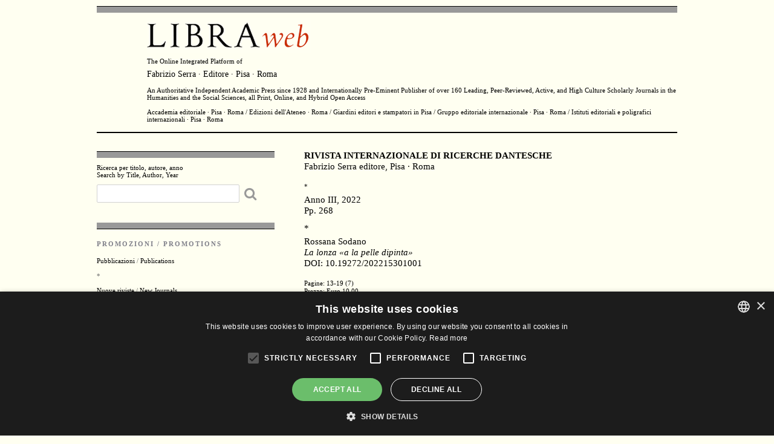

--- FILE ---
content_type: text/html; charset=8859-1
request_url: http://www.libraweb.net/articoli3.php?chiave=202215301&rivista=153&articolo=202215301001
body_size: 6438
content:
<!-- *** CHANGE LOG
231019            Riga 91 messo "Visualizza / View" al posto di "Open Access"
-->



<!DOCTYPE html>
<html lang="en">
<head>

  <!-- Basic Page Needs
  â€“â€“â€“â€“â€“â€“â€“â€“â€“â€“â€“â€“â€“â€“â€“â€“â€“â€“â€“â€“â€“â€“â€“â€“â€“â€“â€“â€“â€“â€“â€“â€“â€“â€“â€“â€“â€“â€“â€“â€“â€“â€“â€“â€“â€“â€“â€“â€“â€“â€“ -->
  <meta charset="utf-8">
  <title>LibraWeb - The Online Integrated Platform of Fabrizio Serra editore, Pisa-Roma</title>
  <meta name="description" content="The Online Integrated Platform of
  Fabrizio Serra editore, Pisa-Roma. An Authoritative International Academic Press since 1928 and Italy's Foremost Publisher of Scholarly Journals Accademia editoriale, Edizioni dell'Ateneo, Giardini editori e stampatori in Pisa, Gruppo editoriale internazionale, Istituti editoriali e poligrafici internazionali">
  <meta name="author" content="">


  <!-- Mobile Specific Metas
  â€“â€“â€“â€“â€“â€“â€“â€“â€“â€“â€“â€“â€“â€“â€“â€“â€“â€“â€“â€“â€“â€“â€“â€“â€“â€“â€“â€“â€“â€“â€“â€“â€“â€“â€“â€“â€“â€“â€“â€“â€“â€“â€“â€“â€“â€“â€“â€“â€“â€“ -->
  <meta name="viewport" content="width=device-width, initial-scale=1">

  <!-- CSS
  â€“â€“â€“â€“â€“â€“â€“â€“â€“â€“â€“â€“â€“â€“â€“â€“â€“â€“â€“â€“â€“â€“â€“â€“â€“â€“â€“â€“â€“â€“â€“â€“â€“â€“â€“â€“â€“â€“â€“â€“â€“â€“â€“â€“â€“â€“â€“â€“â€“â€“ -->
  <link rel="stylesheet" href="css/normalize.css">
  <link rel="stylesheet" href="css/skeleton.css">
  <link rel="stylesheet" href="css/main.css">
  <link rel="stylesheet" href="css/font-awesome.min.css">
  <link rel="stylesheet" href="css/colorbox.css"/>

  <!-- JS
  â€“â€“â€“â€“â€“â€“â€“â€“â€“â€“â€“â€“â€“â€“â€“â€“â€“â€“â€“â€“â€“â€“â€“â€“â€“â€“â€“â€“â€“â€“â€“â€“â€“â€“â€“â€“â€“â€“â€“â€“â€“â€“â€“â€“â€“â€“â€“â€“â€“â€“ -->
  <script type="text/javascript" src="js/jquery-1.11.3.min.js"></script>
  <script type="text/javascript" src="js/jquery.colorbox-min.js"></script>

  <!-- Favicon
  â€“â€“â€“â€“â€“â€“â€“â€“â€“â€“â€“â€“â€“â€“â€“â€“â€“â€“â€“â€“â€“â€“â€“â€“â€“â€“â€“â€“â€“â€“â€“â€“â€“â€“â€“â€“â€“â€“â€“â€“â€“â€“â€“â€“â€“â€“â€“â€“â€“â€“ -->

  <link rel="shortcut icon" href="favicon/favicon.ico" type="image/x-icon" />
  <link rel="apple-touch-icon" sizes="57x57" href="favicon/apple-touch-icon-57x57.png">
  <link rel="apple-touch-icon" sizes="60x60" href="favicon/apple-touch-icon-60x60.png">
  <link rel="apple-touch-icon" sizes="72x72" href="favicon/apple-touch-icon-72x72.png">
  <link rel="apple-touch-icon" sizes="76x76" href="favicon/apple-touch-icon-76x76.png">
  <link rel="apple-touch-icon" sizes="114x114" href="favicon/apple-touch-icon-114x114.png">
  <link rel="apple-touch-icon" sizes="120x120" href="favicon/apple-touch-icon-120x120.png">
  <link rel="apple-touch-icon" sizes="144x144" href="favicon/apple-touch-icon-144x144.png">
  <link rel="apple-touch-icon" sizes="152x152" href="favicon/apple-touch-icon-152x152.png">
  <link rel="apple-touch-icon" sizes="180x180" href="favicon/apple-touch-icon-180x180.png">
  <link rel="icon" type="image/png" href="favicon/favicon-16x16.png" sizes="16x16">
  <link rel="icon" type="image/png" href="favicon/favicon-32x32.png" sizes="32x32">
  <link rel="icon" type="image/png" href="favicon/favicon-96x96.png" sizes="96x96">
  <link rel="icon" type="image/png" href="favicon/android-chrome-192x192.png" sizes="192x192">
  <meta name="msapplication-square70x70logo" content="favicon/smalltile.png" />
  <meta name="msapplication-square150x150logo" content="favicon/mediumtile.png" />
  <meta name="msapplication-wide310x150logo" content="favicon/widetile.png" />
  <meta name="msapplication-square310x310logo" content="favicon/largetile.png" />

  <script>
  $(document).ready(function(){
    $(".group1").colorbox({rel:'group1'});
  });
  </script>



  <!--  Matomo
  â€“â€“â€“â€“â€“â€“â€“â€“â€“â€“â€“â€“â€“â€“â€“â€“â€“â€“â€“â€“â€“â€“â€“â€“â€“â€“â€“â€“â€“â€“â€“â€“â€“â€“â€“â€“â€“â€“â€“â€“â€“â€“â€“â€“â€“â€“â€“â€“â€“â€“ -->
<script>
var _paq = window._paq = window._paq || [];
/* tracker methods like "setCustomDimension" should be called before "trackPageView" */
_paq.push(['trackPageView']);
_paq.push(['enableLinkTracking']);
(function() {
  var u="https://libraweb.matomo.cloud/";
  _paq.push(['setTrackerUrl', u+'matomo.php']);
  _paq.push(['setSiteId', '1']);
  var d=document, g=d.createElement('script'), s=d.getElementsByTagName('script')[0];
  g.async=true; g.src='//cdn.matomo.cloud/libraweb.matomo.cloud/matomo.js'; s.parentNode.insertBefore(g,s);
})();
</script>
<!-- End Matomo Code -->


<!-- Cookie policy
â€“â€“â€“â€“â€“â€“â€“â€“â€“â€“â€“â€“â€“â€“â€“â€“â€“â€“â€“â€“â€“â€“â€“â€“â€“â€“â€“â€“â€“â€“â€“â€“â€“â€“â€“â€“â€“â€“â€“â€“â€“â€“â€“â€“â€“â€“â€“â€“â€“â€“ -->
<script type="text/javascript" charset="UTF-8" src="//cdn.cookie-script.com/s/8063a3438223291642909b79658f9abf.js">
</script>

</head>
<body>
   

  
    

  <!-- Primary Page Layout
  â€“â€“â€“â€“â€“â€“â€“â€“â€“â€“â€“â€“â€“â€“â€“â€“â€“â€“â€“â€“â€“â€“â€“â€“â€“â€“â€“â€“â€“â€“â€“â€“â€“â€“â€“â€“â€“â€“â€“â€“â€“â€“â€“â€“â€“â€“â€“â€“â€“â€“ -->
  <div class="container">


    <!-- Header
    â€“â€“â€“â€“â€“â€“â€“â€“â€“â€“â€“â€“â€“â€“â€“â€“â€“â€“â€“â€“â€“â€“â€“â€“â€“â€“â€“â€“â€“â€“â€“â€“â€“â€“â€“â€“â€“â€“â€“â€“â€“â€“â€“â€“â€“â€“â€“â€“â€“â€“ -->
    <div class="row">

      <div class="twelve columns header">
        <div class="hr-xl-header">       </div>
        <div class="offset-by-one eleven columns">
          <a href="https://www.libraweb.net"><img src="images/logo-libraweb.gif" width="271" height="56" alt="libraweb"></a>
          The Online Integrated Platform of
          <h1><a href="marchi.php?chiave=6">Fabrizio Serra &middot; Editore &middot; Pisa &middot; Roma</a></h1><br>
          An Authoritative Independent Academic Press since 1928 and Internationally Pre-Eminent Publisher of over 160 Leading, Peer-Reviewed, Active, and High Culture Scholarly Journals in the Humanities and the Social Sciences, all Print, Online, and Hybrid <a href="openaccess.php">Open Access</a>
          <p>
            <a href="marchi.php?chiave=1">Accademia editoriale &middot; Pisa &middot; Roma</a> / <a href="marchi.php?chiave=2">Edizioni dell'Ateneo &middot; Roma</a> / <a href="marchi.php?chiave=4">Giardini editori e stampatori in Pisa</a> / <a href="marchi.php?chiave=3">Gruppo editoriale internazionale &middot; Pisa Â· Roma</a> / <a href="marchi.php?chiave=5">Istituti editoriali e poligrafici internazionali &middot; Pisa Â· Roma</a>
          </p>
        </div>
      </div>
    </div>
    <!-- // end Header -->

    <div class="row">

      <!--
      â€“â€“â€“â€“â€“â€“â€“â€“â€“â€“â€“â€“â€“â€“â€“â€“â€“â€“â€“â€“â€“â€“â€“â€“â€“â€“â€“â€“â€“â€“â€“â€“â€“â€“â€“â€“â€“â€“â€“â€“â€“â€“â€“â€“â€“â€“â€“â€“â€“â€“
      Left columns menÃ¹
      â€“â€“â€“â€“â€“â€“â€“â€“â€“â€“â€“â€“â€“â€“â€“â€“â€“â€“â€“â€“â€“â€“â€“â€“â€“â€“â€“â€“â€“â€“â€“â€“â€“â€“â€“â€“â€“â€“â€“â€“â€“â€“â€“â€“â€“â€“â€“â€“â€“â€“
    -->
    <div class="four columns col-sx">
      <div class="hr-xl">      </div>
      <label>Ricerca per titolo, autore, anno<br>
        Search by Title, Author, Year</label>
        <FORM name="search" action="searchresult.php" method="get">

          <input type="search" id="#" name="chiave" maxLength=150> <button class="search-btn"><i class="fa fa-search fa-2x "></i></button>
        </form>
        <div class="hr-xl-bottom">       </div>
        <h2>PROMOZIONI / PROMOTIONS</h2>
        <ul>
          <li><a href="promovol1.php">Pubblicazioni</a> / <a href="promovol1.php">Publications</a></li>
          <br>
          *<br>
          <br>
          <li><a href="promoriv1.php">Nuove riviste</a> / <a href="promoriv1.php">New Journals</a></li>
          <br>
          <li><b><a href="eventi.php">Eventi</a> / <a href="eventi.php">Events</a></b></li>
        </ul>
        <hr>
        <h2>RIVISTE / JOURNALS</h2>

        <!-- <h3><a href="periodonline.php">Online</a></h3> -->
        <ul>
          <li><a href="periodalf.php"><b>Per titolo</a> / <a href="periodalf.php">By Title</b></a></li>
          <li><a href="periodcat.php">Per argomento</a> / <a href="periodcat.php">By Subject</a></li>
          <br>
          <li><a href="fascicolimono.php">Fascicoli monografici</a> / <a href="fascicolimono.php">Special Issues</a></li>
          <li><a href="fascicolisingoli.php">Fascicoli singoli</a> / <a href="fascicolisingoli.php">Single Issues</a></li>
          <br>
          <li><a href="login.php?uri=elencoip.php">Online tramite Password</a> / <a href="login.php?uri=elencoip.php">Login by Password</a></li>
          <li><a href="elencoip.php">Online tramite IP</a> / <a href="elencoip.php">Login by IP</a></li>
          <br>
          
            <li><a href="Documenti/listinoPrezzi.pdf">Abbonamenti 2026 carta+Online</a> / <a href="Documenti/listinoPrezzi.pdf">Subscriptions 2026 Print+Online</a></li><br>
            <li><a href="Documenti/listinoPrezziOnLine.pdf">Abbonamenti 2026 Online (Istituzioni)</a> / <a href="Documenti/listinoPrezziOnLine.pdf">Subscriptions 2026 Online (Institutions)</a></li>
                  </ul>
        <ul>
          <li><a href="http://www.casalini.it/torrossa/#serra">Collezioni di riviste elettroniche</a> / <a href="http://www.casalini.it/torrossa/#serra">E-Journals Collections</a></li>
          <br>
          *<br>
          <br>
          <a href="/Documenti/CodiceeticoEthicCode.pdf" target=_blank>Codice etico / Ethical Code</a><br>
          <br>
          <li><a href="/cdn-cgi/l/email-protection#[base64]"><b>Proposta di articoli / Paper Submission</b></a></li>
        </ul>
        <hr>
        <h2>COLLANE / SERIES</h2>
        <ul>
          <li><a href="collanealf.php"><b>Per titolo</a> / <a href="collanealf.php">By Title</b></a></li>
          <li><a href="collanecat.php">Per argomento</a> / <a href="collanecat.php">By Subject</a></li>
                      <br>
            <li><a href="index.php?chiave=2024&amp;valore=anno">NovitÃ  librarie 2024</a> / <a href="index.php?chiave=2024&amp;valore=anno">2024 New Books</a></li>
                                <li><a href="index.php?chiave=2023&amp;valore=anno">NovitÃ  librarie 2023</a> / <a href="index.php?chiave=2023&amp;valore=anno">2023 New Books</a></li>
                  </ul>
        <hr>
        <ul class="extra-margin-top">
          <li><a href="openaccess.php"><b>Open Access</b><br>
            Estratti / Offprints</a></li>
          <br>
          <li><a href="Documenti/CONDIZIONI_it.pdf">Condizioni d'uso</a> / <a href="Documenti/CONDIZIONI_en.pdf">Terms of Use</a></li>
          <li><a href="Documenti/privacy.pdf">Informativa sulla privacy</a> / <a href="Documenti/privacy_en.pdf">Privacy Policy</a></li>
        </ul>
        <hr>
        <ul class="extra-margin-top">
          <li><a href="https://libraweb.voxmail.it/user/register" target="_blank"><b>Newsletter / Alert</b></a></li>
          <br>
          <li><a href="pubblicare.php">Pubblica con noi</a> / <a href="publish.php">Publish with Us</a></li>
          <br>
          <li><a href="links.php">Links</a></li>
          <br>
          <li><a href="jobs.php">Lavora con noi</a> / <a href="jobs.php">Stages</a> / <a href="jobs.php">Jobs</a></li>
          <br>
          <li><a href="dovesiamo.php"><b>Sedi</a> / <a href="dovesiamo.php">Offices Locations</b></a></li>
          <li><a href="contatti.php">Contatti</a> / <a href="contatti.php">Contacts</a></li>



          
        </ul>

        <hr>
                
        
        <hr>

        <hr class="hr-xl-bottom margin-l">
        <!-- // new journals -->
        <h2>NUOVE RIVISTE / NEW JOURNALS</h2>
        

          <!-- singolo volume -->
          <div class="row">
            <div class="row">
              <div class="six columns "><a href="http://www.libraweb.net/riviste.php?chiave=169"><img src="Immagini/Riviste/Medie/169.JPG"> </a></div>
            </div>
            <div class="row libra-book-indice">
              <h2><a href="http://www.libraweb.net/riviste.php?chiave=169">The Journal of Etruscology and Italic Antiquities</a></h2>
              <p>
                <br><br>              </p>
            </div>
          </div>
          <!--/ end singolo volume -->
        

          <!-- singolo volume -->
          <div class="row">
            <div class="row">
              <div class="six columns "><a href="http://www.libraweb.net/riviste.php?chiave=171"><img src="Immagini/Riviste/Medie/171.JPG"> </a></div>
            </div>
            <div class="row libra-book-indice">
              <h2><a href="http://www.libraweb.net/riviste.php?chiave=171">Archivio d&rsquo;Annunzio</a></h2>
              <p>
                Rivista internazionale di studi comparati<br>
<br>
<br>              </p>
            </div>
          </div>
          <!--/ end singolo volume -->
        

          <!-- singolo volume -->
          <div class="row">
            <div class="row">
              <div class="six columns "><a href="http://www.libraweb.net/riviste.php?chiave=160"><img src="Immagini/Riviste/Medie/160.JPG"> </a></div>
            </div>
            <div class="row libra-book-indice">
              <h2><a href="http://www.libraweb.net/riviste.php?chiave=160">Letteratura <em>&amp;</em> cinema / Literature <em>&amp;</em> Cinema</a></h2>
              <p>
                Rivista internazionale / An International Journal<br>
<br>
<br>              </p>
            </div>
          </div>
          <!--/ end singolo volume -->
        

          <!-- singolo volume -->
          <div class="row">
            <div class="row">
              <div class="six columns "><a href="http://www.libraweb.net/riviste.php?chiave=168"><img src="Immagini/Riviste/Medie/168.JPG"> </a></div>
            </div>
            <div class="row libra-book-indice">
              <h2><a href="http://www.libraweb.net/riviste.php?chiave=168">Archaeologia Iberica</a></h2>
              <p>
                An International Journal<br>
<br>              </p>
            </div>
          </div>
          <!--/ end singolo volume -->
                *
        <br>
        

          <!-- singolo volume -->
          <div class="row">
            <div class="row">
              <div class="six columns "></div>
            </div>
            <div class="row libra-book-indice">
              <h2><a href="http://www.libraweb.net/riviste.php?chiave=163">Leonardiana</a></h2>
              <p>
                Rivista internazionale di studi su Leonardo da Vinci<br>              </p>
            </div>
          </div>
          <!--/ end singolo volume -->
        

          <!-- singolo volume -->
          <div class="row">
            <div class="row">
              <div class="six columns "></div>
            </div>
            <div class="row libra-book-indice">
              <h2><a href="http://www.libraweb.net/riviste.php?chiave=166">Generi</a></h2>
              <p>
                Rivista internazionale di letteratura italiana              </p>
            </div>
          </div>
          <!--/ end singolo volume -->
        

          <!-- singolo volume -->
          <div class="row">
            <div class="row">
              <div class="six columns "></div>
            </div>
            <div class="row libra-book-indice">
              <h2><a href="http://www.libraweb.net/riviste.php?chiave=167">Philosophical Papyri</a></h2>
              <p>
                A Journal of Ancient Philosophy<br>and the Papyrological Tradition<br>
              </p>
            </div>
          </div>
          <!--/ end singolo volume -->
        

          <!-- singolo volume -->
          <div class="row">
            <div class="row">
              <div class="six columns "></div>
            </div>
            <div class="row libra-book-indice">
              <h2><a href="http://www.libraweb.net/riviste.php?chiave=156">NON</a></h2>
              <p>
                A Journal of Alternative Sexualities<br>
in Ancient and Modern Literature and the Arts<br>              </p>
            </div>
          </div>
          <!--/ end singolo volume -->
        

          <!-- singolo volume -->
          <div class="row">
            <div class="row">
              <div class="six columns "></div>
            </div>
            <div class="row libra-book-indice">
              <h2><a href="http://www.libraweb.net/riviste.php?chiave=154">Epistolographia</a></h2>
              <p>
                An International Journal<br>              </p>
            </div>
          </div>
          <!--/ end singolo volume -->
        

          <!-- singolo volume -->
          <div class="row">
            <div class="row">
              <div class="six columns "></div>
            </div>
            <div class="row libra-book-indice">
              <h2><a href="http://www.libraweb.net/riviste.php?chiave=164&h=430&w=300">Leopardiana</a></h2>
              <p>
                Rivista internazionale<br>              </p>
            </div>
          </div>
          <!--/ end singolo volume -->
        

          <!-- singolo volume -->
          <div class="row">
            <div class="row">
              <div class="six columns "></div>
            </div>
            <div class="row libra-book-indice">
              <h2><a href="http://www.libraweb.net/riviste.php?chiave=165&h=430&w=300">Favola <em>&amp;</em> Fiaba</a></h2>
              <p>
                Rivista internazionale di studi e ricerche nelle letterature classiche e moderne<br>              </p>
            </div>
          </div>
          <!--/ end singolo volume -->
        

          <!-- singolo volume -->
          <div class="row">
            <div class="row">
              <div class="six columns "></div>
            </div>
            <div class="row libra-book-indice">
              <h2><a href="http://www.libraweb.net/riviste.php?chiave=161&h=435&w=300">Machiavelliana</a></h2>
              <p>
                Rivista internazionale di studi su Niccolo&#768; Machiavelli              </p>
            </div>
          </div>
          <!--/ end singolo volume -->
        

          <!-- singolo volume -->
          <div class="row">
            <div class="row">
              <div class="six columns "></div>
            </div>
            <div class="row libra-book-indice">
              <h2><a href="http://www.libraweb.net/riviste.php?chiave=159&h=430&w=300">Philologia Philosophica</a></h2>
              <p>
                Rivista internazionale              </p>
            </div>
          </div>
          <!--/ end singolo volume -->
        

          <!-- singolo volume -->
          <div class="row">
            <div class="row">
              <div class="six columns "></div>
            </div>
            <div class="row libra-book-indice">
              <h2><a href="http://www.libraweb.net/riviste.php?chiave=155&h=430&w=300">Romana Res Publica</a></h2>
              <p>
                An International Journal              </p>
            </div>
          </div>
          <!--/ end singolo volume -->
        

          <!-- singolo volume -->
          <div class="row">
            <div class="row">
              <div class="six columns "></div>
            </div>
            <div class="row libra-book-indice">
              <h2><a href="http://www.libraweb.net/riviste.php?chiave=143&h=430&w=300">The Journal of Ancient Architecture</a></h2>
              <p>
                              </p>
            </div>
          </div>
          <!--/ end singolo volume -->
        

          <!-- singolo volume -->
          <div class="row">
            <div class="row">
              <div class="six columns "></div>
            </div>
            <div class="row libra-book-indice">
              <h2><a href="http://www.libraweb.net/riviste.php?chiave=157&h=430&w=300">Scritture e linguaggi dello sport</a></h2>
              <p>
                Rivista internazionale di letteratura              </p>
            </div>
          </div>
          <!--/ end singolo volume -->
        

          <!-- singolo volume -->
          <div class="row">
            <div class="row">
              <div class="six columns "></div>
            </div>
            <div class="row libra-book-indice">
              <h2><a href="http://www.libraweb.net/riviste.php?chiave=151&h=430&w=300">The International Journal of<br>
Museum Studies</a></h2>
              <p>
                              </p>
            </div>
          </div>
          <!--/ end singolo volume -->
        

          <!-- singolo volume -->
          <div class="row">
            <div class="row">
              <div class="six columns "></div>
            </div>
            <div class="row libra-book-indice">
              <h2><a href="http://www.libraweb.net/riviste.php?chiave=152&h=430&w=300">Asia Minor</a></h2>
              <p>
                An International Journal of Archaeology in Turkey              </p>
            </div>
          </div>
          <!--/ end singolo volume -->
        

          <!-- singolo volume -->
          <div class="row">
            <div class="row">
              <div class="six columns "></div>
            </div>
            <div class="row libra-book-indice">
              <h2><a href="http://www.libraweb.net/riviste.php?chiave=147&h=430&w=300">Telestes</a></h2>
              <p>
                An International Journal of Archaeomusicology and Archaeology of Sound              </p>
            </div>
          </div>
          <!--/ end singolo volume -->
        

          <!-- singolo volume -->
          <div class="row">
            <div class="row">
              <div class="six columns "></div>
            </div>
            <div class="row libra-book-indice">
              <h2><a href="http://www.libraweb.net/riviste.php?chiave=144&h=430&w=300">Ancient Numismatics</a></h2>
              <p>
                An International Journal              </p>
            </div>
          </div>
          <!--/ end singolo volume -->
        

          <!-- singolo volume -->
          <div class="row">
            <div class="row">
              <div class="six columns "></div>
            </div>
            <div class="row libra-book-indice">
              <h2><a href="http://www.libraweb.net/riviste.php?chiave=149&h=423&w=300">Occidente / Oriente</a></h2>
              <p>
                Rivista internazionale di studi tardoantichi              </p>
            </div>
          </div>
          <!--/ end singolo volume -->
        

          <!-- singolo volume -->
          <div class="row">
            <div class="row">
              <div class="six columns "></div>
            </div>
            <div class="row libra-book-indice">
              <h2><a href="http://www.libraweb.net/riviste.php?chiave=148&h=423&w=300">Ricerche ellenistiche</a></h2>
              <p>
                              </p>
            </div>
          </div>
          <!--/ end singolo volume -->
        

          <!-- singolo volume -->
          <div class="row">
            <div class="row">
              <div class="six columns "></div>
            </div>
            <div class="row libra-book-indice">
              <h2><a href="http://www.libraweb.net/riviste.php?chiave=153&h=435&w=300">Rivista internazionale di ricerche dantesche</a></h2>
              <p>
                              </p>
            </div>
          </div>
          <!--/ end singolo volume -->
        

          <!-- singolo volume -->
          <div class="row">
            <div class="row">
              <div class="six columns "></div>
            </div>
            <div class="row libra-book-indice">
              <h2><a href="http://www.libraweb.net/riviste.php?chiave=150&h=430&w=300">Artes Renascentes</a></h2>
              <p>
                Revue Scientifique Internationale &middot; Rivista Scientifica Internazionale &middot; International Scholarly Journal &middot; Revista Cient&iacute;fica Internacional &middot; Internationale Wissenschaftliche Fachzeitschrift              </p>
            </div>
          </div>
          <!--/ end singolo volume -->
        

          <!-- singolo volume -->
          <div class="row">
            <div class="row">
              <div class="six columns "></div>
            </div>
            <div class="row libra-book-indice">
              <h2><a href="http://www.libraweb.net/riviste.php?chiave=146&h=430&w=300">Immagine <em>&</em> parola<br></a></h2>
              <p>
                              </p>
            </div>
          </div>
          <!--/ end singolo volume -->
        

          <!-- singolo volume -->
          <div class="row">
            <div class="row">
              <div class="six columns "></div>
            </div>
            <div class="row libra-book-indice">
              <h2><a href="http://www.libraweb.net/riviste.php?chiave=145&h=430&w=300">Rivista di letteratura tardogotica e quattrocentesca</a></h2>
              <p>
                              </p>
            </div>
          </div>
          <!--/ end singolo volume -->
        

          <!-- singolo volume -->
          <div class="row">
            <div class="row">
              <div class="six columns "></div>
            </div>
            <div class="row libra-book-indice">
              <h2><a href="http://www.libraweb.net/riviste.php?chiave=142&h=430&w=300">Gemmae<br></a></h2>
              <p>
                An International Journal on Glyptic Studies              </p>
            </div>
          </div>
          <!--/ end singolo volume -->
        

          <!-- singolo volume -->
          <div class="row">
            <div class="row">
              <div class="six columns "></div>
            </div>
            <div class="row libra-book-indice">
              <h2><a href="http://www.libraweb.net/riviste.php?chiave=137&h=430&w=300">The Journal of Epigraphic Studies</a></h2>
              <p>
                              </p>
            </div>
          </div>
          <!--/ end singolo volume -->
        

          <!-- singolo volume -->
          <div class="row">
            <div class="row">
              <div class="six columns "></div>
            </div>
            <div class="row libra-book-indice">
              <h2><a href="http://www.libraweb.net/riviste.php?chiave=140&h=430&w=300">Rivista di letteratura religiosa italiana</a></h2>
              <p>
                              </p>
            </div>
          </div>
          <!--/ end singolo volume -->
        

          <!-- singolo volume -->
          <div class="row">
            <div class="row">
              <div class="six columns "></div>
            </div>
            <div class="row libra-book-indice">
              <h2><a href="http://www.libraweb.net/riviste.php?chiave=136&h=430&w=300">Rivista di letteratura storiografica italiana</a></h2>
              <p>
                              </p>
            </div>
          </div>
          <!--/ end singolo volume -->
        

          <!-- singolo volume -->
          <div class="row">
            <div class="row">
              <div class="six columns "></div>
            </div>
            <div class="row libra-book-indice">
              <h2><a href="http://www.libraweb.net/riviste.php?chiave=141&h=430&w=300">Letteratura cavalleresca italiana</a></h2>
              <p>
                              </p>
            </div>
          </div>
          <!--/ end singolo volume -->
        

          <!-- singolo volume -->
          <div class="row">
            <div class="row">
              <div class="six columns "></div>
            </div>
            <div class="row libra-book-indice">
              <h2><a href="http://www.libraweb.net/riviste.php?chiave=139&h=430&w=300">Women Language Literature in Italy / Donne Lingua Letteratura in Italia</a></h2>
              <p>
                              </p>
            </div>
          </div>
          <!--/ end singolo volume -->
        

          <!-- singolo volume -->
          <div class="row">
            <div class="row">
              <div class="six columns "></div>
            </div>
            <div class="row libra-book-indice">
              <h2><a href="http://www.libraweb.net/riviste.php?chiave=138&h=430&w=300">Documenta</a></h2>
              <p>
                Rivista internazionale di studi storico-filologici sulle fonti              </p>
            </div>
          </div>
          <!--/ end singolo volume -->
        

          <!-- singolo volume -->
          <div class="row">
            <div class="row">
              <div class="six columns "></div>
            </div>
            <div class="row libra-book-indice">
              <h2><a href="http://www.libraweb.net/riviste.php?chiave=134&h=430&w=300">Oriens Antiquus &middot; Series Nova<br></a></h2>
              <p>
                Rivista di studi sul Vicino Oriente Antico e il Mediterraneo orientale<br>
A Journal of Ancient Near-Eastern and East Mediterranean Studies              </p>
            </div>
          </div>
          <!--/ end singolo volume -->
                <hr class="hr-xl-bottom">
        <!-- // end new journals -->

      </div>
      <!-- // end Left columns -->
  <!-- Right columns
  â€“â€“â€“â€“â€“â€“â€“â€“â€“â€“â€“â€“â€“â€“â€“â€“â€“â€“â€“â€“â€“â€“â€“â€“â€“â€“â€“â€“â€“â€“â€“â€“â€“â€“â€“â€“â€“â€“â€“â€“â€“â€“â€“â€“â€“â€“â€“â€“â€“â€“ -->
    	<div class="eight columns col-dx">
                                                            
	    	<!-- singolo volume -->
	    	<div class="row u-padding-bottom-top">

		    	<div class="twelve columns libra-book-indice">
	<a href="riviste.php?chiave=153&h=435&w=300">
<h2>	<B>RIVISTA INTERNAZIONALE DI RICERCHE DANTESCHE</B><br>
Fabrizio Serra editore, Pisa &middot; Roma</h2> </a> <!-- 01 -->
<p class="u-margin-top-zero">
	<span class="asterisco">*</span>
                                                           <span class="font-xl"><a href="articoli.php?chiave=202215301&rivista=153">Anno III, 2022<br>
Pp. 268</a>

<span class="asterisco"><a id="202215301001">*</a></span>
<span class="font-xl">
Rossana Sodano<br><em>La lonza &laquo;a la pelle dipinta&raquo;</em></span>
 <br />DOI: <a href="http://dx.medra.org/10.19272/202215301001">10.19272/202215301001</a><br />
<p>Pagine:
13-19 (7)<br>Prezzo: Euro 10.00<br><br>  <span class="libra-book-buy libra-book-buy-left"><i class="fa fa-download"></i>
<a href="javascript:void(0);" onclick="window.open ('downloadabstract.php?chiave=202215301&dimensione_file=103&codart=202215301001&nomefile=202215301901.pdf&codicerivista=153', 'ltnpopup', 'width=350, height=350, toolbar=no, location=no, status=no, menubar=no, scrollbars=auto, resizable=no');return false;" title="download"><strong>I p. / Abstract</strong><br><br></a> <span class="libra-book-buy libra-book-buy-left"><i class="fa fa-cart-plus"></i>
 <a href="aggiungi_digital.php?chiave=202215301001&tipo=fascicolo&quantita=1&prezzo=10.00&buy=1&uri=/articoli3.php?chiave=202215301&rivista=153&articolo=202215301001"><strong>Acquista articolo completo / Buy Full Article</strong></a> - <a href="login.php?tipo=fascicolo&uri=/articoli3.php?chiave=202215301&rivista=153&articolo=202215301001&artcod=202215301001" class="font-normal">Login</a><br><br> 

				</div>
	    	</div>
	    	<!--/ end singolo volume -->
	    	<!-- paginazione -->
	    	<div class="paginazione"><strong><a href="http://www.libraweb.net">Home</a></strong></div>
	   		<!-- // end paginazione -->
    	</div>
 <!-- // end Right columns -->
 	</div>
  </div>

<!-- End Document
  â€“â€“â€“â€“â€“â€“â€“â€“â€“â€“â€“â€“â€“â€“â€“â€“â€“â€“â€“â€“â€“â€“â€“â€“â€“â€“â€“â€“â€“â€“â€“â€“â€“â€“â€“â€“â€“â€“â€“â€“â€“â€“â€“â€“â€“â€“â€“â€“â€“â€“ -->
<script data-cfasync="false" src="/cdn-cgi/scripts/5c5dd728/cloudflare-static/email-decode.min.js"></script><script defer src="https://static.cloudflareinsights.com/beacon.min.js/vcd15cbe7772f49c399c6a5babf22c1241717689176015" integrity="sha512-ZpsOmlRQV6y907TI0dKBHq9Md29nnaEIPlkf84rnaERnq6zvWvPUqr2ft8M1aS28oN72PdrCzSjY4U6VaAw1EQ==" data-cf-beacon='{"version":"2024.11.0","token":"57e5f65bc767466c8c693ad1547ee078","r":1,"server_timing":{"name":{"cfCacheStatus":true,"cfEdge":true,"cfExtPri":true,"cfL4":true,"cfOrigin":true,"cfSpeedBrain":true},"location_startswith":null}}' crossorigin="anonymous"></script>
</body>
</html>
